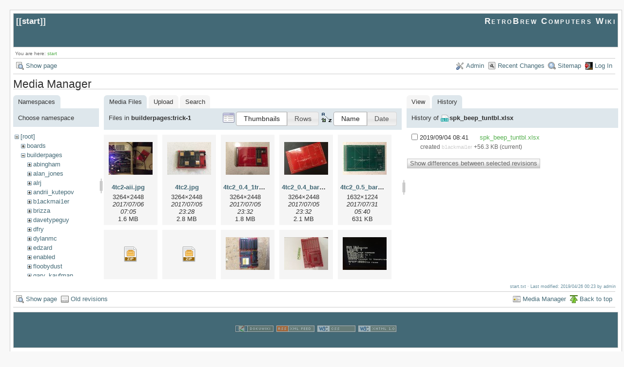

--- FILE ---
content_type: text/html; charset=utf-8
request_url: https://www.retrobrewcomputers.org/doku.php?id=start&ns=builderpages%3Atrick-1&tab_files=files&do=media&tab_details=history&image=spk_beep_tuntbl.xlsx
body_size: 6153
content:
<!DOCTYPE html>
<html lang="en" id="document" dir="ltr">
<head prefix="og: http://ogp.me/ns# article: http://ogp.me/ns/article# fb: http://ogp.me/ns/fb# place: http://ogp.me/ns/place# book: http://ogp.me/ns/book#">
  <meta charset="utf-8" />
  <meta name="viewport" content="width=device-width, initial-scale=1"/>
  <title>
    start    [RetroBrew Computers Wiki]
  </title>

  <meta name="generator" content="DokuWiki"/>
<meta name="robots" content="noindex,nofollow"/>
<link rel="search" type="application/opensearchdescription+xml" href="https://www.retrobrewcomputers.org/lib/exe/opensearch.php" title="RetroBrew Computers Wiki"/>
<link rel="start" href="https://www.retrobrewcomputers.org/"/>
<link rel="contents" href="https://www.retrobrewcomputers.org/doku.php?id=start&amp;do=index" title="Sitemap"/>
<link rel="manifest" href="https://www.retrobrewcomputers.org/lib/exe/manifest.php"/>
<link rel="alternate" type="application/rss+xml" title="Recent Changes" href="https://www.retrobrewcomputers.org/feed.php"/>
<link rel="alternate" type="application/rss+xml" title="Current namespace" href="https://www.retrobrewcomputers.org/feed.php?mode=list&amp;ns="/>
<link rel="alternate" type="text/html" title="Plain HTML" href="https://www.retrobrewcomputers.org/doku.php?do=export_xhtml&amp;id=start"/>
<link rel="alternate" type="text/plain" title="Wiki Markup" href="https://www.retrobrewcomputers.org/doku.php?do=export_raw&amp;id=start"/>
<link rel="stylesheet" href="https://www.retrobrewcomputers.org/lib/exe/css.php?t=arctic&amp;tseed=8128dd0a913d421cc00e564b709971f6"/>
<!--[if gte IE 9]><!-->
<script >/*<![CDATA[*/var NS='';var JSINFO = {"confirm_delete":"Are you sure you want to delete this page?","doku_base":"https:\/\/www.retrobrewcomputers.org\/","cg_rev":"","dw_version":51.3,"chrome_version":131,"hide_captcha_error":"none","ckg_dbl_click":"","ckg_canonical":1,"doku_url":"https:\/\/www.retrobrewcomputers.org\/","ckgEdPaste":"off","rel_links":0,"ckg_template":"arctic","htmlok":0,"isadmin":0,"isauth":0,"move_renameokay":false,"id":"start","namespace":"","ACT":"media","useHeadingNavigation":0,"useHeadingContent":0};
/*!]]>*/</script>
<script charset="utf-8" src="https://www.retrobrewcomputers.org/lib/exe/jquery.php?tseed=34a552433bc33cc9c3bc32527289a0b2"></script>
<script charset="utf-8" src="https://www.retrobrewcomputers.org/lib/exe/js.php?t=arctic&amp;tseed=8128dd0a913d421cc00e564b709971f6"></script>
<script type="text/javascript" charset="utf-8" src="https://www.retrobrewcomputers.org/lib/plugins/ckgedit/scripts/mediamgr.js" defer="defer"></script>
<!--<![endif]-->

    <script type="text/javascript">
    //<![CDATA[ 
    function LoadScript( url )
    {
     document.write( '<scr' + 'ipt type="text/javascript" src="' + url + '"><\/scr' + 'ipt>' ) ;        

    }
   function LoadScriptDefer( url )
    {
     document.write( '<scr' + 'ipt type="text/javascript" src="' + url + '" defer><\/scr' + 'ipt>' ) ;        

    }
//]]> 

 </script>
 
  <link rel="shortcut icon" href="https://www.retrobrewcomputers.org/lib/tpl/arctic/images/favicon.ico" />

  
</head>
<body>

<div id="skiplinks" class="skiplinks">
  <a href="#dokuwiki__content" class="skiplink">skip to content</a>
</div>

<div id="wrapper" class='media'>
  <div class="dokuwiki">

    
    <header class="stylehead">
      <div class="header">
        <div class="pagename">
          [[<a href="https://www.retrobrewcomputers.org/doku.php?id=start&amp;do=backlink" >start</a>]]
        </div>
        <div class="logo">
          <a href="https://www.retrobrewcomputers.org/doku.php?id=start"  id="dokuwiki__top" accesskey="h" title="[ALT+H]">RetroBrew Computers Wiki</a>        </div>
      </div>

            <div class="breadcrumbs">
        <span class="bchead">You are here: </span><span class="home"><bdi><a href="https://www.retrobrewcomputers.org/doku.php?id=start" class="wikilink1" title="start" data-wiki-id="start">start</a></bdi></span>      </div>
      
          </header>

                  <div class="bar" id="bar__top">
        <div class="bar-left">
          <a href="https://www.retrobrewcomputers.org/doku.php?id=start&amp;do="  class="action show" accesskey="v" rel="nofollow" title="Show page [V]">Show page</a>        </div>
        <div class="bar-right">
          <a href="https://www.retrobrewcomputers.org/doku.php?id=start&amp;do=admin"  class="action admin" rel="nofollow" title="Admin">Admin</a><a href="https://www.retrobrewcomputers.org/doku.php?id=start&amp;do=recent"  class="action recent" accesskey="r" rel="nofollow" title="Recent Changes [R]">Recent Changes</a><a href="https://www.retrobrewcomputers.org/doku.php?id=start&amp;do=index"  class="action index" accesskey="x" rel="nofollow" title="Sitemap [X]">Sitemap</a><a href="https://www.retrobrewcomputers.org/doku.php?id=start&amp;do=login&amp;sectok="  class="action login" rel="nofollow" title="Log In">Log In</a>        </div>
    </div>
        
    
    
    
              <main class="page" id="dokuwiki__content" tabindex="-1">
          <div id="mediamanager__page">
<h1>Media Manager</h1>
<div class="panel namespaces">
<h2>Namespaces</h2>
<div class="panelHeader">Choose namespace</div>
<div class="panelContent" id="media__tree">

<ul class="idx">
<li class="media level0 open"><img src="https://www.retrobrewcomputers.org/lib/images/minus.gif" alt="−" /><div class="li"><a href="https://www.retrobrewcomputers.org/doku.php?id=start&amp;ns=&amp;tab_files=files&amp;do=media&amp;tab_details=history&amp;image=spk_beep_tuntbl.xlsx" class="idx_dir">[root]</a></div>
<ul class="idx">
<li class="media level1 closed"><img src="https://www.retrobrewcomputers.org/lib/images/plus.gif" alt="+" /><div class="li"><a href="https://www.retrobrewcomputers.org/doku.php?id=start&amp;ns=boards&amp;tab_files=files&amp;do=media&amp;tab_details=history&amp;image=spk_beep_tuntbl.xlsx" class="idx_dir">boards</a></div></li>
<li class="media level1 open"><img src="https://www.retrobrewcomputers.org/lib/images/minus.gif" alt="−" /><div class="li"><a href="https://www.retrobrewcomputers.org/doku.php?id=start&amp;ns=builderpages&amp;tab_files=files&amp;do=media&amp;tab_details=history&amp;image=spk_beep_tuntbl.xlsx" class="idx_dir">builderpages</a></div>
<ul class="idx">
<li class="media level2 closed"><img src="https://www.retrobrewcomputers.org/lib/images/plus.gif" alt="+" /><div class="li"><a href="https://www.retrobrewcomputers.org/doku.php?id=start&amp;ns=builderpages%3Aabingham&amp;tab_files=files&amp;do=media&amp;tab_details=history&amp;image=spk_beep_tuntbl.xlsx" class="idx_dir">abingham</a></div></li>
<li class="media level2 closed"><img src="https://www.retrobrewcomputers.org/lib/images/plus.gif" alt="+" /><div class="li"><a href="https://www.retrobrewcomputers.org/doku.php?id=start&amp;ns=builderpages%3Aalan_jones&amp;tab_files=files&amp;do=media&amp;tab_details=history&amp;image=spk_beep_tuntbl.xlsx" class="idx_dir">alan_jones</a></div></li>
<li class="media level2 closed"><img src="https://www.retrobrewcomputers.org/lib/images/plus.gif" alt="+" /><div class="li"><a href="https://www.retrobrewcomputers.org/doku.php?id=start&amp;ns=builderpages%3Aalrj&amp;tab_files=files&amp;do=media&amp;tab_details=history&amp;image=spk_beep_tuntbl.xlsx" class="idx_dir">alrj</a></div></li>
<li class="media level2 closed"><img src="https://www.retrobrewcomputers.org/lib/images/plus.gif" alt="+" /><div class="li"><a href="https://www.retrobrewcomputers.org/doku.php?id=start&amp;ns=builderpages%3Aandrii_kutepov&amp;tab_files=files&amp;do=media&amp;tab_details=history&amp;image=spk_beep_tuntbl.xlsx" class="idx_dir">andrii_kutepov</a></div></li>
<li class="media level2 closed"><img src="https://www.retrobrewcomputers.org/lib/images/plus.gif" alt="+" /><div class="li"><a href="https://www.retrobrewcomputers.org/doku.php?id=start&amp;ns=builderpages%3Ab1ackmai1er&amp;tab_files=files&amp;do=media&amp;tab_details=history&amp;image=spk_beep_tuntbl.xlsx" class="idx_dir">b1ackmai1er</a></div></li>
<li class="media level2 closed"><img src="https://www.retrobrewcomputers.org/lib/images/plus.gif" alt="+" /><div class="li"><a href="https://www.retrobrewcomputers.org/doku.php?id=start&amp;ns=builderpages%3Abrizza&amp;tab_files=files&amp;do=media&amp;tab_details=history&amp;image=spk_beep_tuntbl.xlsx" class="idx_dir">brizza</a></div></li>
<li class="media level2 closed"><img src="https://www.retrobrewcomputers.org/lib/images/plus.gif" alt="+" /><div class="li"><a href="https://www.retrobrewcomputers.org/doku.php?id=start&amp;ns=builderpages%3Adavetypeguy&amp;tab_files=files&amp;do=media&amp;tab_details=history&amp;image=spk_beep_tuntbl.xlsx" class="idx_dir">davetypeguy</a></div></li>
<li class="media level2 closed"><img src="https://www.retrobrewcomputers.org/lib/images/plus.gif" alt="+" /><div class="li"><a href="https://www.retrobrewcomputers.org/doku.php?id=start&amp;ns=builderpages%3Adfry&amp;tab_files=files&amp;do=media&amp;tab_details=history&amp;image=spk_beep_tuntbl.xlsx" class="idx_dir">dfry</a></div></li>
<li class="media level2 closed"><img src="https://www.retrobrewcomputers.org/lib/images/plus.gif" alt="+" /><div class="li"><a href="https://www.retrobrewcomputers.org/doku.php?id=start&amp;ns=builderpages%3Adylanmc&amp;tab_files=files&amp;do=media&amp;tab_details=history&amp;image=spk_beep_tuntbl.xlsx" class="idx_dir">dylanmc</a></div></li>
<li class="media level2 closed"><img src="https://www.retrobrewcomputers.org/lib/images/plus.gif" alt="+" /><div class="li"><a href="https://www.retrobrewcomputers.org/doku.php?id=start&amp;ns=builderpages%3Aedzard&amp;tab_files=files&amp;do=media&amp;tab_details=history&amp;image=spk_beep_tuntbl.xlsx" class="idx_dir">edzard</a></div></li>
<li class="media level2 closed"><img src="https://www.retrobrewcomputers.org/lib/images/plus.gif" alt="+" /><div class="li"><a href="https://www.retrobrewcomputers.org/doku.php?id=start&amp;ns=builderpages%3Aenabled&amp;tab_files=files&amp;do=media&amp;tab_details=history&amp;image=spk_beep_tuntbl.xlsx" class="idx_dir">enabled</a></div></li>
<li class="media level2 closed"><img src="https://www.retrobrewcomputers.org/lib/images/plus.gif" alt="+" /><div class="li"><a href="https://www.retrobrewcomputers.org/doku.php?id=start&amp;ns=builderpages%3Afloobydust&amp;tab_files=files&amp;do=media&amp;tab_details=history&amp;image=spk_beep_tuntbl.xlsx" class="idx_dir">floobydust</a></div></li>
<li class="media level2 closed"><img src="https://www.retrobrewcomputers.org/lib/images/plus.gif" alt="+" /><div class="li"><a href="https://www.retrobrewcomputers.org/doku.php?id=start&amp;ns=builderpages%3Agary_kaufman&amp;tab_files=files&amp;do=media&amp;tab_details=history&amp;image=spk_beep_tuntbl.xlsx" class="idx_dir">gary_kaufman</a></div></li>
<li class="media level2 closed"><img src="https://www.retrobrewcomputers.org/lib/images/plus.gif" alt="+" /><div class="li"><a href="https://www.retrobrewcomputers.org/doku.php?id=start&amp;ns=builderpages%3Aherman_carlson&amp;tab_files=files&amp;do=media&amp;tab_details=history&amp;image=spk_beep_tuntbl.xlsx" class="idx_dir">herman_carlson</a></div></li>
<li class="media level2 closed"><img src="https://www.retrobrewcomputers.org/lib/images/plus.gif" alt="+" /><div class="li"><a href="https://www.retrobrewcomputers.org/doku.php?id=start&amp;ns=builderpages%3Ajonas_edin&amp;tab_files=files&amp;do=media&amp;tab_details=history&amp;image=spk_beep_tuntbl.xlsx" class="idx_dir">jonas_edin</a></div></li>
<li class="media level2 closed"><img src="https://www.retrobrewcomputers.org/lib/images/plus.gif" alt="+" /><div class="li"><a href="https://www.retrobrewcomputers.org/doku.php?id=start&amp;ns=builderpages%3Ajonb&amp;tab_files=files&amp;do=media&amp;tab_details=history&amp;image=spk_beep_tuntbl.xlsx" class="idx_dir">jonb</a></div></li>
<li class="media level2 closed"><img src="https://www.retrobrewcomputers.org/lib/images/plus.gif" alt="+" /><div class="li"><a href="https://www.retrobrewcomputers.org/doku.php?id=start&amp;ns=builderpages%3Ajvm&amp;tab_files=files&amp;do=media&amp;tab_details=history&amp;image=spk_beep_tuntbl.xlsx" class="idx_dir">jvm</a></div></li>
<li class="media level2 closed"><img src="https://www.retrobrewcomputers.org/lib/images/plus.gif" alt="+" /><div class="li"><a href="https://www.retrobrewcomputers.org/doku.php?id=start&amp;ns=builderpages%3Akamprath&amp;tab_files=files&amp;do=media&amp;tab_details=history&amp;image=spk_beep_tuntbl.xlsx" class="idx_dir">kamprath</a></div></li>
<li class="media level2 closed"><img src="https://www.retrobrewcomputers.org/lib/images/plus.gif" alt="+" /><div class="li"><a href="https://www.retrobrewcomputers.org/doku.php?id=start&amp;ns=builderpages%3Alynchaj&amp;tab_files=files&amp;do=media&amp;tab_details=history&amp;image=spk_beep_tuntbl.xlsx" class="idx_dir">lynchaj</a></div></li>
<li class="media level2 closed"><img src="https://www.retrobrewcomputers.org/lib/images/plus.gif" alt="+" /><div class="li"><a href="https://www.retrobrewcomputers.org/doku.php?id=start&amp;ns=builderpages%3Amastmees&amp;tab_files=files&amp;do=media&amp;tab_details=history&amp;image=spk_beep_tuntbl.xlsx" class="idx_dir">mastmees</a></div></li>
<li class="media level2 closed"><img src="https://www.retrobrewcomputers.org/lib/images/plus.gif" alt="+" /><div class="li"><a href="https://www.retrobrewcomputers.org/doku.php?id=start&amp;ns=builderpages%3Amikemac&amp;tab_files=files&amp;do=media&amp;tab_details=history&amp;image=spk_beep_tuntbl.xlsx" class="idx_dir">mikemac</a></div></li>
<li class="media level2 closed"><img src="https://www.retrobrewcomputers.org/lib/images/plus.gif" alt="+" /><div class="li"><a href="https://www.retrobrewcomputers.org/doku.php?id=start&amp;ns=builderpages%3Amnarigon&amp;tab_files=files&amp;do=media&amp;tab_details=history&amp;image=spk_beep_tuntbl.xlsx" class="idx_dir">mnarigon</a></div></li>
<li class="media level2 closed"><img src="https://www.retrobrewcomputers.org/lib/images/plus.gif" alt="+" /><div class="li"><a href="https://www.retrobrewcomputers.org/doku.php?id=start&amp;ns=builderpages%3Amuellerk&amp;tab_files=files&amp;do=media&amp;tab_details=history&amp;image=spk_beep_tuntbl.xlsx" class="idx_dir">muellerk</a></div></li>
<li class="media level2 closed"><img src="https://www.retrobrewcomputers.org/lib/images/plus.gif" alt="+" /><div class="li"><a href="https://www.retrobrewcomputers.org/doku.php?id=start&amp;ns=builderpages%3Aphillip_m_gallo&amp;tab_files=files&amp;do=media&amp;tab_details=history&amp;image=spk_beep_tuntbl.xlsx" class="idx_dir">phillip_m_gallo</a></div></li>
<li class="media level2 closed"><img src="https://www.retrobrewcomputers.org/lib/images/plus.gif" alt="+" /><div class="li"><a href="https://www.retrobrewcomputers.org/doku.php?id=start&amp;ns=builderpages%3Aplasmo&amp;tab_files=files&amp;do=media&amp;tab_details=history&amp;image=spk_beep_tuntbl.xlsx" class="idx_dir">plasmo</a></div></li>
<li class="media level2 closed"><img src="https://www.retrobrewcomputers.org/lib/images/plus.gif" alt="+" /><div class="li"><a href="https://www.retrobrewcomputers.org/doku.php?id=start&amp;ns=builderpages%3Apositron&amp;tab_files=files&amp;do=media&amp;tab_details=history&amp;image=spk_beep_tuntbl.xlsx" class="idx_dir">positron</a></div></li>
<li class="media level2 closed"><img src="https://www.retrobrewcomputers.org/lib/images/plus.gif" alt="+" /><div class="li"><a href="https://www.retrobrewcomputers.org/doku.php?id=start&amp;ns=builderpages%3Arhkoolstar&amp;tab_files=files&amp;do=media&amp;tab_details=history&amp;image=spk_beep_tuntbl.xlsx" class="idx_dir">rhkoolstar</a></div></li>
<li class="media level2 closed"><img src="https://www.retrobrewcomputers.org/lib/images/plus.gif" alt="+" /><div class="li"><a href="https://www.retrobrewcomputers.org/doku.php?id=start&amp;ns=builderpages%3Arobg&amp;tab_files=files&amp;do=media&amp;tab_details=history&amp;image=spk_beep_tuntbl.xlsx" class="idx_dir">robg</a></div></li>
<li class="media level2 closed"><img src="https://www.retrobrewcomputers.org/lib/images/plus.gif" alt="+" /><div class="li"><a href="https://www.retrobrewcomputers.org/doku.php?id=start&amp;ns=builderpages%3Arvumbaca&amp;tab_files=files&amp;do=media&amp;tab_details=history&amp;image=spk_beep_tuntbl.xlsx" class="idx_dir">rvumbaca</a></div></li>
<li class="media level2 closed"><img src="https://www.retrobrewcomputers.org/lib/images/plus.gif" alt="+" /><div class="li"><a href="https://www.retrobrewcomputers.org/doku.php?id=start&amp;ns=builderpages%3Asimmo&amp;tab_files=files&amp;do=media&amp;tab_details=history&amp;image=spk_beep_tuntbl.xlsx" class="idx_dir">simmo</a></div></li>
<li class="media level2 closed"><img src="https://www.retrobrewcomputers.org/lib/images/plus.gif" alt="+" /><div class="li"><a href="https://www.retrobrewcomputers.org/doku.php?id=start&amp;ns=builderpages%3Aspeed3ple&amp;tab_files=files&amp;do=media&amp;tab_details=history&amp;image=spk_beep_tuntbl.xlsx" class="idx_dir">speed3ple</a></div></li>
<li class="media level2 closed"><img src="https://www.retrobrewcomputers.org/lib/images/plus.gif" alt="+" /><div class="li"><a href="https://www.retrobrewcomputers.org/doku.php?id=start&amp;ns=builderpages%3Atastypies&amp;tab_files=files&amp;do=media&amp;tab_details=history&amp;image=spk_beep_tuntbl.xlsx" class="idx_dir">tastypies</a></div></li>
<li class="media level2 closed"><img src="https://www.retrobrewcomputers.org/lib/images/plus.gif" alt="+" /><div class="li"><a href="https://www.retrobrewcomputers.org/doku.php?id=start&amp;ns=builderpages%3Atobster&amp;tab_files=files&amp;do=media&amp;tab_details=history&amp;image=spk_beep_tuntbl.xlsx" class="idx_dir">tobster</a></div></li>
<li class="media level2 open"><img src="https://www.retrobrewcomputers.org/lib/images/minus.gif" alt="−" /><div class="li"><a href="https://www.retrobrewcomputers.org/doku.php?id=start&amp;ns=builderpages%3Atrick-1&amp;tab_files=files&amp;do=media&amp;tab_details=history&amp;image=spk_beep_tuntbl.xlsx" class="idx_dir">trick-1</a></div>
<ul class="idx">
<li class="media level3 closed"><img src="https://www.retrobrewcomputers.org/lib/images/plus.gif" alt="+" /><div class="li"><a href="https://www.retrobrewcomputers.org/doku.php?id=start&amp;ns=builderpages%3Atrick-1%3Atrick-1&amp;tab_files=files&amp;do=media&amp;tab_details=history&amp;image=spk_beep_tuntbl.xlsx" class="idx_dir">trick-1</a></div></li>
</ul>
</li>
<li class="media level2 closed"><img src="https://www.retrobrewcomputers.org/lib/images/plus.gif" alt="+" /><div class="li"><a href="https://www.retrobrewcomputers.org/doku.php?id=start&amp;ns=builderpages%3Aw0tbd&amp;tab_files=files&amp;do=media&amp;tab_details=history&amp;image=spk_beep_tuntbl.xlsx" class="idx_dir">w0tbd</a></div></li>
<li class="media level2 closed"><img src="https://www.retrobrewcomputers.org/lib/images/plus.gif" alt="+" /><div class="li"><a href="https://www.retrobrewcomputers.org/doku.php?id=start&amp;ns=builderpages%3Ayoda&amp;tab_files=files&amp;do=media&amp;tab_details=history&amp;image=spk_beep_tuntbl.xlsx" class="idx_dir">yoda</a></div></li>
</ul>
</li>
<li class="media level1 closed"><img src="https://www.retrobrewcomputers.org/lib/images/plus.gif" alt="+" /><div class="li"><a href="https://www.retrobrewcomputers.org/doku.php?id=start&amp;ns=dev&amp;tab_files=files&amp;do=media&amp;tab_details=history&amp;image=spk_beep_tuntbl.xlsx" class="idx_dir">dev</a></div></li>
<li class="media level1 closed"><img src="https://www.retrobrewcomputers.org/lib/images/plus.gif" alt="+" /><div class="li"><a href="https://www.retrobrewcomputers.org/doku.php?id=start&amp;ns=internal_link&amp;tab_files=files&amp;do=media&amp;tab_details=history&amp;image=spk_beep_tuntbl.xlsx" class="idx_dir">internal_link</a></div></li>
<li class="media level1 closed"><img src="https://www.retrobrewcomputers.org/lib/images/plus.gif" alt="+" /><div class="li"><a href="https://www.retrobrewcomputers.org/doku.php?id=start&amp;ns=playground&amp;tab_files=files&amp;do=media&amp;tab_details=history&amp;image=spk_beep_tuntbl.xlsx" class="idx_dir">playground</a></div></li>
<li class="media level1 closed"><img src="https://www.retrobrewcomputers.org/lib/images/plus.gif" alt="+" /><div class="li"><a href="https://www.retrobrewcomputers.org/doku.php?id=start&amp;ns=software&amp;tab_files=files&amp;do=media&amp;tab_details=history&amp;image=spk_beep_tuntbl.xlsx" class="idx_dir">software</a></div></li>
<li class="media level1 closed"><img src="https://www.retrobrewcomputers.org/lib/images/plus.gif" alt="+" /><div class="li"><a href="https://www.retrobrewcomputers.org/doku.php?id=start&amp;ns=start&amp;tab_files=files&amp;do=media&amp;tab_details=history&amp;image=spk_beep_tuntbl.xlsx" class="idx_dir">start</a></div></li>
<li class="media level1 closed"><img src="https://www.retrobrewcomputers.org/lib/images/plus.gif" alt="+" /><div class="li"><a href="https://www.retrobrewcomputers.org/doku.php?id=start&amp;ns=wiki&amp;tab_files=files&amp;do=media&amp;tab_details=history&amp;image=spk_beep_tuntbl.xlsx" class="idx_dir">wiki</a></div></li>
</ul></li>
</ul>
</div>
</div>
<div class="panel filelist">
<h2 class="a11y">Media Files</h2>
<ul class="tabs">
<li><strong>Media Files</strong></li>
<li><a href="https://www.retrobrewcomputers.org/doku.php?id=start&amp;tab_files=upload&amp;do=media&amp;tab_details=history&amp;image=spk_beep_tuntbl.xlsx&amp;ns=builderpages%3Atrick-1">Upload</a></li>
<li><a href="https://www.retrobrewcomputers.org/doku.php?id=start&amp;tab_files=search&amp;do=media&amp;tab_details=history&amp;image=spk_beep_tuntbl.xlsx&amp;ns=builderpages%3Atrick-1">Search</a></li>
</ul>
<div class="panelHeader">
<h3>Files in <strong>builderpages:trick-1</strong></h3>
<form class="options" method="get" action="https://www.retrobrewcomputers.org/doku.php?id=start" accept-charset="utf-8"><div class="no">
<input type="hidden" name="do" value="media" /><input type="hidden" name="tab_files" value="files" /><input type="hidden" name="tab_details" value="history" /><input type="hidden" name="image" value="spk_beep_tuntbl.xlsx" /><input type="hidden" name="ns" value="builderpages:trick-1" /><ul>
<li class="listType"><label class="thumbs" for="listType__thumbs"><input type="radio" id="listType__thumbs" name="list_dwmedia" value="thumbs" checked="checked" /> <span>Thumbnails</span></label>
<label class="rows" for="listType__rows"><input type="radio" id="listType__rows" name="list_dwmedia" value="rows" /> <span>Rows</span></label>
</li>
<li class="sortBy"><label class="name" for="sortBy__name"><input type="radio" id="sortBy__name" name="sort_dwmedia" value="name" checked="checked" /> <span>Name</span></label>
<label class="date" for="sortBy__date"><input type="radio" id="sortBy__date" name="sort_dwmedia" value="date" /> <span>Date</span></label>
</li>
<li><button type="submit">Apply</button>
</li>
</ul>
</div></form>
</div>
<div class="panelContent">
<ul class="thumbs"><li><dl title="builderpages:trick-1:4tc2-aii.jpg">
<dt><a id="l_:builderpages:trick-1:4tc2-aii.jpg" class="image thumb" href="https://www.retrobrewcomputers.org/doku.php?id=start&amp;image=builderpages%3Atrick-1%3A4tc2-aii.jpg&amp;ns=builderpages%3Atrick-1&amp;tab_details=view&amp;do=media&amp;tab_files=files"><img src="https://www.retrobrewcomputers.org/lib/exe/fetch.php?w=90&amp;h=67&amp;t=1499339139&amp;tok=9a7202&amp;media=builderpages:trick-1:4tc2-aii.jpg" alt="builderpages:trick-1:4tc2-aii.jpg" /></a></dt>
<dd class="name"><a href="https://www.retrobrewcomputers.org/doku.php?id=start&amp;image=builderpages%3Atrick-1%3A4tc2-aii.jpg&amp;ns=builderpages%3Atrick-1&amp;tab_details=view&amp;do=media&amp;tab_files=files" id="h_:builderpages:trick-1:4tc2-aii.jpg">4tc2-aii.jpg</a></dd>
<dd class="size">3264&#215;2448</dd>
<dd class="date">2017/07/06 07:05</dd>
<dd class="filesize">1.6 MB</dd>
</dl></li>
<li><dl title="builderpages:trick-1:4tc2.jpg">
<dt><a id="l_:builderpages:trick-1:4tc2.jpg" class="image thumb" href="https://www.retrobrewcomputers.org/doku.php?id=start&amp;image=builderpages%3Atrick-1%3A4tc2.jpg&amp;ns=builderpages%3Atrick-1&amp;tab_details=view&amp;do=media&amp;tab_files=files"><img src="https://www.retrobrewcomputers.org/lib/exe/fetch.php?w=90&amp;h=67&amp;t=1499311708&amp;tok=9f0bab&amp;media=builderpages:trick-1:4tc2.jpg" alt="builderpages:trick-1:4tc2.jpg" /></a></dt>
<dd class="name"><a href="https://www.retrobrewcomputers.org/doku.php?id=start&amp;image=builderpages%3Atrick-1%3A4tc2.jpg&amp;ns=builderpages%3Atrick-1&amp;tab_details=view&amp;do=media&amp;tab_files=files" id="h_:builderpages:trick-1:4tc2.jpg">4tc2.jpg</a></dd>
<dd class="size">3264&#215;2448</dd>
<dd class="date">2017/07/05 23:28</dd>
<dd class="filesize">2.8 MB</dd>
</dl></li>
<li><dl title="builderpages:trick-1:4tc2_0.4_1tram.jpg">
<dt><a id="l_:builderpages:trick-1:4tc2_0.4_1tram.jpg" class="image thumb" href="https://www.retrobrewcomputers.org/doku.php?id=start&amp;image=builderpages%3Atrick-1%3A4tc2_0.4_1tram.jpg&amp;ns=builderpages%3Atrick-1&amp;tab_details=view&amp;do=media&amp;tab_files=files"><img src="https://www.retrobrewcomputers.org/lib/exe/fetch.php?w=90&amp;h=67&amp;t=1499311975&amp;tok=2f86cf&amp;media=builderpages:trick-1:4tc2_0.4_1tram.jpg" alt="builderpages:trick-1:4tc2_0.4_1tram.jpg" /></a></dt>
<dd class="name"><a href="https://www.retrobrewcomputers.org/doku.php?id=start&amp;image=builderpages%3Atrick-1%3A4tc2_0.4_1tram.jpg&amp;ns=builderpages%3Atrick-1&amp;tab_details=view&amp;do=media&amp;tab_files=files" id="h_:builderpages:trick-1:4tc2_0.4_1tram.jpg">4tc2_0.4_1tram.jpg</a></dd>
<dd class="size">3264&#215;2448</dd>
<dd class="date">2017/07/05 23:32</dd>
<dd class="filesize">1.8 MB</dd>
</dl></li>
<li><dl title="builderpages:trick-1:4tc2_0.4_bare.jpg">
<dt><a id="l_:builderpages:trick-1:4tc2_0.4_bare.jpg" class="image thumb" href="https://www.retrobrewcomputers.org/doku.php?id=start&amp;image=builderpages%3Atrick-1%3A4tc2_0.4_bare.jpg&amp;ns=builderpages%3Atrick-1&amp;tab_details=view&amp;do=media&amp;tab_files=files"><img src="https://www.retrobrewcomputers.org/lib/exe/fetch.php?w=90&amp;h=67&amp;t=1499311976&amp;tok=72ac7f&amp;media=builderpages:trick-1:4tc2_0.4_bare.jpg" alt="builderpages:trick-1:4tc2_0.4_bare.jpg" /></a></dt>
<dd class="name"><a href="https://www.retrobrewcomputers.org/doku.php?id=start&amp;image=builderpages%3Atrick-1%3A4tc2_0.4_bare.jpg&amp;ns=builderpages%3Atrick-1&amp;tab_details=view&amp;do=media&amp;tab_files=files" id="h_:builderpages:trick-1:4tc2_0.4_bare.jpg">4tc2_0.4_bare.jpg</a></dd>
<dd class="size">3264&#215;2448</dd>
<dd class="date">2017/07/05 23:32</dd>
<dd class="filesize">2.1 MB</dd>
</dl></li>
<li><dl title="builderpages:trick-1:4tc2_0.5_bare.jpg">
<dt><a id="l_:builderpages:trick-1:4tc2_0.5_bare.jpg" class="image thumb" href="https://www.retrobrewcomputers.org/doku.php?id=start&amp;image=builderpages%3Atrick-1%3A4tc2_0.5_bare.jpg&amp;ns=builderpages%3Atrick-1&amp;tab_details=view&amp;do=media&amp;tab_files=files"><img src="https://www.retrobrewcomputers.org/lib/exe/fetch.php?w=90&amp;h=67&amp;t=1501494056&amp;tok=1f72d0&amp;media=builderpages:trick-1:4tc2_0.5_bare.jpg" alt="builderpages:trick-1:4tc2_0.5_bare.jpg" /></a></dt>
<dd class="name"><a href="https://www.retrobrewcomputers.org/doku.php?id=start&amp;image=builderpages%3Atrick-1%3A4tc2_0.5_bare.jpg&amp;ns=builderpages%3Atrick-1&amp;tab_details=view&amp;do=media&amp;tab_files=files" id="h_:builderpages:trick-1:4tc2_0.5_bare.jpg">4tc2_0.5_bare.jpg</a></dd>
<dd class="size">1632&#215;1224</dd>
<dd class="date">2017/07/31 05:40</dd>
<dd class="filesize">631 KB</dd>
</dl></li>
<li><dl title="builderpages:trick-1:4tc2v0.4.zip">
<dt><a id="d_:builderpages:trick-1:4tc2v0.4.zip" class="image" title="builderpages:trick-1:4tc2v0.4.zip" href="https://www.retrobrewcomputers.org/doku.php?id=start&amp;image=builderpages%3Atrick-1%3A4tc2v0.4.zip&amp;ns=builderpages%3Atrick-1&amp;tab_details=view&amp;do=media&amp;tab_files=files"><img src="https://www.retrobrewcomputers.org/lib/images/fileicons/32x32/zip.png" alt="builderpages:trick-1:4tc2v0.4.zip" class="icon" /></a></dt>
<dd class="name"><a href="https://www.retrobrewcomputers.org/doku.php?id=start&amp;image=builderpages%3Atrick-1%3A4tc2v0.4.zip&amp;ns=builderpages%3Atrick-1&amp;tab_details=view&amp;do=media&amp;tab_files=files" id="h_:builderpages:trick-1:4tc2v0.4.zip">4tc2v0.4.zip</a></dd>
<dd class="size">&#160;</dd>
<dd class="date">2017/07/06 06:56</dd>
<dd class="filesize">502.2 KB</dd>
</dl></li>
<li><dl title="builderpages:trick-1:4tc2v0.5.zip">
<dt><a id="d_:builderpages:trick-1:4tc2v0.5.zip" class="image" title="builderpages:trick-1:4tc2v0.5.zip" href="https://www.retrobrewcomputers.org/doku.php?id=start&amp;image=builderpages%3Atrick-1%3A4tc2v0.5.zip&amp;ns=builderpages%3Atrick-1&amp;tab_details=view&amp;do=media&amp;tab_files=files"><img src="https://www.retrobrewcomputers.org/lib/images/fileicons/32x32/zip.png" alt="builderpages:trick-1:4tc2v0.5.zip" class="icon" /></a></dt>
<dd class="name"><a href="https://www.retrobrewcomputers.org/doku.php?id=start&amp;image=builderpages%3Atrick-1%3A4tc2v0.5.zip&amp;ns=builderpages%3Atrick-1&amp;tab_details=view&amp;do=media&amp;tab_files=files" id="h_:builderpages:trick-1:4tc2v0.5.zip">4tc2v0.5.zip</a></dd>
<dd class="size">&#160;</dd>
<dd class="date">2017/07/06 06:52</dd>
<dd class="filesize">566.8 KB</dd>
</dl></li>
<li><dl title="builderpages:trick-1:46cdaebc-ac06-4ca0-a965-9398bb8a97c8.jpeg">
<dt><a id="l_:builderpages:trick-1:46cdaebc-ac06-4ca0-a965-9398bb8a97c8.jpeg" class="image thumb" href="https://www.retrobrewcomputers.org/doku.php?id=start&amp;image=builderpages%3Atrick-1%3A46cdaebc-ac06-4ca0-a965-9398bb8a97c8.jpeg&amp;ns=builderpages%3Atrick-1&amp;tab_details=view&amp;do=media&amp;tab_files=files"><img src="https://www.retrobrewcomputers.org/lib/exe/fetch.php?w=90&amp;h=67&amp;t=1573864340&amp;tok=f7463e&amp;media=builderpages:trick-1:46cdaebc-ac06-4ca0-a965-9398bb8a97c8.jpeg" alt="builderpages:trick-1:46cdaebc-ac06-4ca0-a965-9398bb8a97c8.jpeg" /></a></dt>
<dd class="name"><a href="https://www.retrobrewcomputers.org/doku.php?id=start&amp;image=builderpages%3Atrick-1%3A46cdaebc-ac06-4ca0-a965-9398bb8a97c8.jpeg&amp;ns=builderpages%3Atrick-1&amp;tab_details=view&amp;do=media&amp;tab_files=files" id="h_:builderpages:trick-1:46cdaebc-ac06-4ca0-a965-9398bb8a97c8.jpeg">46cdaebc-ac06-4ca0-a965-9398bb8a97c8.jpeg</a></dd>
<dd class="size">3264&#215;2448</dd>
<dd class="date">2019/11/15 19:32</dd>
<dd class="filesize">2.3 MB</dd>
</dl></li>
<li><dl title="builderpages:trick-1:70679b55-c1b1-4c7d-a7fb-5260d763d170.jpeg">
<dt><a id="l_:builderpages:trick-1:70679b55-c1b1-4c7d-a7fb-5260d763d170.jpeg" class="image thumb" href="https://www.retrobrewcomputers.org/doku.php?id=start&amp;image=builderpages%3Atrick-1%3A70679b55-c1b1-4c7d-a7fb-5260d763d170.jpeg&amp;ns=builderpages%3Atrick-1&amp;tab_details=view&amp;do=media&amp;tab_files=files"><img src="https://www.retrobrewcomputers.org/lib/exe/fetch.php?w=90&amp;h=67&amp;t=1573864335&amp;tok=2213a3&amp;media=builderpages:trick-1:70679b55-c1b1-4c7d-a7fb-5260d763d170.jpeg" alt="builderpages:trick-1:70679b55-c1b1-4c7d-a7fb-5260d763d170.jpeg" /></a></dt>
<dd class="name"><a href="https://www.retrobrewcomputers.org/doku.php?id=start&amp;image=builderpages%3Atrick-1%3A70679b55-c1b1-4c7d-a7fb-5260d763d170.jpeg&amp;ns=builderpages%3Atrick-1&amp;tab_details=view&amp;do=media&amp;tab_files=files" id="h_:builderpages:trick-1:70679b55-c1b1-4c7d-a7fb-5260d763d170.jpeg">70679b55-c1b1-4c7d-a7fb-5260d763d170.jpeg</a></dd>
<dd class="size">3264&#215;2448</dd>
<dd class="date">2019/11/15 19:32</dd>
<dd class="filesize">1.4 MB</dd>
</dl></li>
<li><dl title="builderpages:trick-1:atc2-alive.jpg">
<dt><a id="l_:builderpages:trick-1:atc2-alive.jpg" class="image thumb" href="https://www.retrobrewcomputers.org/doku.php?id=start&amp;image=builderpages%3Atrick-1%3Aatc2-alive.jpg&amp;ns=builderpages%3Atrick-1&amp;tab_details=view&amp;do=media&amp;tab_files=files"><img src="https://www.retrobrewcomputers.org/lib/exe/fetch.php?w=90&amp;h=67&amp;t=1499339135&amp;tok=72c846&amp;media=builderpages:trick-1:atc2-alive.jpg" alt="builderpages:trick-1:atc2-alive.jpg" /></a></dt>
<dd class="name"><a href="https://www.retrobrewcomputers.org/doku.php?id=start&amp;image=builderpages%3Atrick-1%3Aatc2-alive.jpg&amp;ns=builderpages%3Atrick-1&amp;tab_details=view&amp;do=media&amp;tab_files=files" id="h_:builderpages:trick-1:atc2-alive.jpg">atc2-alive.jpg</a></dd>
<dd class="size">3264&#215;2448</dd>
<dd class="date">2017/07/06 07:05</dd>
<dd class="filesize">1.2 MB</dd>
</dl></li>
<li><dl title="builderpages:trick-1:backplane.jpg">
<dt><a id="l_:builderpages:trick-1:backplane.jpg" class="image thumb" href="https://www.retrobrewcomputers.org/doku.php?id=start&amp;image=builderpages%3Atrick-1%3Abackplane.jpg&amp;ns=builderpages%3Atrick-1&amp;tab_details=view&amp;do=media&amp;tab_files=files"><img src="https://www.retrobrewcomputers.org/lib/exe/fetch.php?w=90&amp;h=67&amp;t=1499339139&amp;tok=1c4502&amp;media=builderpages:trick-1:backplane.jpg" alt="builderpages:trick-1:backplane.jpg" /></a></dt>
<dd class="name"><a href="https://www.retrobrewcomputers.org/doku.php?id=start&amp;image=builderpages%3Atrick-1%3Abackplane.jpg&amp;ns=builderpages%3Atrick-1&amp;tab_details=view&amp;do=media&amp;tab_files=files" id="h_:builderpages:trick-1:backplane.jpg">backplane.jpg</a></dd>
<dd class="size">3264&#215;2448</dd>
<dd class="date">2017/07/06 07:05</dd>
<dd class="filesize">1.5 MB</dd>
</dl></li>
<li><dl title="builderpages:trick-1:busmon.jpg">
<dt><a id="l_:builderpages:trick-1:busmon.jpg" class="image thumb" href="https://www.retrobrewcomputers.org/doku.php?id=start&amp;image=builderpages%3Atrick-1%3Abusmon.jpg&amp;ns=builderpages%3Atrick-1&amp;tab_details=view&amp;do=media&amp;tab_files=files"><img src="https://www.retrobrewcomputers.org/lib/exe/fetch.php?w=90&amp;h=67&amp;t=1499339205&amp;tok=909fe7&amp;media=builderpages:trick-1:busmon.jpg" alt="builderpages:trick-1:busmon.jpg" /></a></dt>
<dd class="name"><a href="https://www.retrobrewcomputers.org/doku.php?id=start&amp;image=builderpages%3Atrick-1%3Abusmon.jpg&amp;ns=builderpages%3Atrick-1&amp;tab_details=view&amp;do=media&amp;tab_files=files" id="h_:builderpages:trick-1:busmon.jpg">busmon.jpg</a></dd>
<dd class="size">3264&#215;2448</dd>
<dd class="date">2017/07/06 07:06</dd>
<dd class="filesize">2 MB</dd>
</dl></li>
<li><dl title="builderpages:trick-1:cvdu.jpg">
<dt><a id="l_:builderpages:trick-1:cvdu.jpg" class="image thumb" href="https://www.retrobrewcomputers.org/doku.php?id=start&amp;image=builderpages%3Atrick-1%3Acvdu.jpg&amp;ns=builderpages%3Atrick-1&amp;tab_details=view&amp;do=media&amp;tab_files=files"><img src="https://www.retrobrewcomputers.org/lib/exe/fetch.php?w=90&amp;h=67&amp;t=1499339205&amp;tok=d80947&amp;media=builderpages:trick-1:cvdu.jpg" alt="builderpages:trick-1:cvdu.jpg" /></a></dt>
<dd class="name"><a href="https://www.retrobrewcomputers.org/doku.php?id=start&amp;image=builderpages%3Atrick-1%3Acvdu.jpg&amp;ns=builderpages%3Atrick-1&amp;tab_details=view&amp;do=media&amp;tab_files=files" id="h_:builderpages:trick-1:cvdu.jpg">cvdu.jpg</a></dd>
<dd class="size">3264&#215;2448</dd>
<dd class="date">2017/07/06 07:06</dd>
<dd class="filesize">2.2 MB</dd>
</dl></li>
<li><dl title="builderpages:trick-1:diskio.jpg">
<dt><a id="l_:builderpages:trick-1:diskio.jpg" class="image thumb" href="https://www.retrobrewcomputers.org/doku.php?id=start&amp;image=builderpages%3Atrick-1%3Adiskio.jpg&amp;ns=builderpages%3Atrick-1&amp;tab_details=view&amp;do=media&amp;tab_files=files"><img src="https://www.retrobrewcomputers.org/lib/exe/fetch.php?w=90&amp;h=67&amp;t=1499339151&amp;tok=b49bbf&amp;media=builderpages:trick-1:diskio.jpg" alt="builderpages:trick-1:diskio.jpg" /></a></dt>
<dd class="name"><a href="https://www.retrobrewcomputers.org/doku.php?id=start&amp;image=builderpages%3Atrick-1%3Adiskio.jpg&amp;ns=builderpages%3Atrick-1&amp;tab_details=view&amp;do=media&amp;tab_files=files" id="h_:builderpages:trick-1:diskio.jpg">diskio.jpg</a></dd>
<dd class="size">3264&#215;2448</dd>
<dd class="date">2017/07/06 07:05</dd>
<dd class="filesize">2.2 MB</dd>
</dl></li>
<li><dl title="builderpages:trick-1:ecb_crosspatch_20170706.zip">
<dt><a id="d_:builderpages:trick-1:ecb_crosspatch_20170706.zip" class="image" title="builderpages:trick-1:ecb_crosspatch_20170706.zip" href="https://www.retrobrewcomputers.org/doku.php?id=start&amp;image=builderpages%3Atrick-1%3Aecb_crosspatch_20170706.zip&amp;ns=builderpages%3Atrick-1&amp;tab_details=view&amp;do=media&amp;tab_files=files"><img src="https://www.retrobrewcomputers.org/lib/images/fileicons/32x32/zip.png" alt="builderpages:trick-1:ecb_crosspatch_20170706.zip" class="icon" /></a></dt>
<dd class="name"><a href="https://www.retrobrewcomputers.org/doku.php?id=start&amp;image=builderpages%3Atrick-1%3Aecb_crosspatch_20170706.zip&amp;ns=builderpages%3Atrick-1&amp;tab_details=view&amp;do=media&amp;tab_files=files" id="h_:builderpages:trick-1:ecb_crosspatch_20170706.zip">ecb_crosspatch_20170706.zip</a></dd>
<dd class="size">&#160;</dd>
<dd class="date">2017/07/06 07:52</dd>
<dd class="filesize">52.1 KB</dd>
</dl></li>
<li><dl title="builderpages:trick-1:ecb_system.jpg">
<dt><a id="l_:builderpages:trick-1:ecb_system.jpg" class="image thumb" href="https://www.retrobrewcomputers.org/doku.php?id=start&amp;image=builderpages%3Atrick-1%3Aecb_system.jpg&amp;ns=builderpages%3Atrick-1&amp;tab_details=view&amp;do=media&amp;tab_files=files"><img src="https://www.retrobrewcomputers.org/lib/exe/fetch.php?w=90&amp;h=67&amp;t=1499311969&amp;tok=97c510&amp;media=builderpages:trick-1:ecb_system.jpg" alt="builderpages:trick-1:ecb_system.jpg" /></a></dt>
<dd class="name"><a href="https://www.retrobrewcomputers.org/doku.php?id=start&amp;image=builderpages%3Atrick-1%3Aecb_system.jpg&amp;ns=builderpages%3Atrick-1&amp;tab_details=view&amp;do=media&amp;tab_files=files" id="h_:builderpages:trick-1:ecb_system.jpg">ecb_system.jpg</a></dd>
<dd class="size">3264&#215;2448</dd>
<dd class="date">2017/07/05 23:32</dd>
<dd class="filesize">1 MB</dd>
</dl></li>
<li><dl title="builderpages:trick-1:ecb_t-cpu.jpg">
<dt><a id="l_:builderpages:trick-1:ecb_t-cpu.jpg" class="image thumb" href="https://www.retrobrewcomputers.org/doku.php?id=start&amp;image=builderpages%3Atrick-1%3Aecb_t-cpu.jpg&amp;ns=builderpages%3Atrick-1&amp;tab_details=view&amp;do=media&amp;tab_files=files"><img src="https://www.retrobrewcomputers.org/lib/exe/fetch.php?w=90&amp;h=67&amp;t=1501494056&amp;tok=f01967&amp;media=builderpages:trick-1:ecb_t-cpu.jpg" alt="builderpages:trick-1:ecb_t-cpu.jpg" /></a></dt>
<dd class="name"><a href="https://www.retrobrewcomputers.org/doku.php?id=start&amp;image=builderpages%3Atrick-1%3Aecb_t-cpu.jpg&amp;ns=builderpages%3Atrick-1&amp;tab_details=view&amp;do=media&amp;tab_files=files" id="h_:builderpages:trick-1:ecb_t-cpu.jpg">ecb_t-cpu.jpg</a></dd>
<dd class="size">1632&#215;1224</dd>
<dd class="date">2017/07/31 05:40</dd>
<dd class="filesize">613.2 KB</dd>
</dl></li>
<li><dl title="builderpages:trick-1:ecb_tram_carrier.pdf">
<dt><a id="d_:builderpages:trick-1:ecb_tram_carrier.pdf" class="image" title="builderpages:trick-1:ecb_tram_carrier.pdf" href="https://www.retrobrewcomputers.org/doku.php?id=start&amp;image=builderpages%3Atrick-1%3Aecb_tram_carrier.pdf&amp;ns=builderpages%3Atrick-1&amp;tab_details=view&amp;do=media&amp;tab_files=files"><img src="https://www.retrobrewcomputers.org/lib/images/fileicons/32x32/pdf.png" alt="builderpages:trick-1:ecb_tram_carrier.pdf" class="icon" /></a></dt>
<dd class="name"><a href="https://www.retrobrewcomputers.org/doku.php?id=start&amp;image=builderpages%3Atrick-1%3Aecb_tram_carrier.pdf&amp;ns=builderpages%3Atrick-1&amp;tab_details=view&amp;do=media&amp;tab_files=files" id="h_:builderpages:trick-1:ecb_tram_carrier.pdf">ecb_tram_carrier.pdf</a></dd>
<dd class="size">&#160;</dd>
<dd class="date">2017/07/06 06:52</dd>
<dd class="filesize">73.7 KB</dd>
</dl></li>
<li><dl title="builderpages:trick-1:ecbtcpu_version_0.1.zip">
<dt><a id="d_:builderpages:trick-1:ecbtcpu_version_0.1.zip" class="image" title="builderpages:trick-1:ecbtcpu_version_0.1.zip" href="https://www.retrobrewcomputers.org/doku.php?id=start&amp;image=builderpages%3Atrick-1%3Aecbtcpu_version_0.1.zip&amp;ns=builderpages%3Atrick-1&amp;tab_details=view&amp;do=media&amp;tab_files=files"><img src="https://www.retrobrewcomputers.org/lib/images/fileicons/32x32/zip.png" alt="builderpages:trick-1:ecbtcpu_version_0.1.zip" class="icon" /></a></dt>
<dd class="name"><a href="https://www.retrobrewcomputers.org/doku.php?id=start&amp;image=builderpages%3Atrick-1%3Aecbtcpu_version_0.1.zip&amp;ns=builderpages%3Atrick-1&amp;tab_details=view&amp;do=media&amp;tab_files=files" id="h_:builderpages:trick-1:ecbtcpu_version_0.1.zip">ecbtcpu_version_0.1.zip</a></dd>
<dd class="size">&#160;</dd>
<dd class="date">2017/07/06 18:28</dd>
<dd class="filesize">303.9 KB</dd>
</dl></li>
<li><dl title="builderpages:trick-1:ecbtcrosspatch.zip">
<dt><a id="d_:builderpages:trick-1:ecbtcrosspatch.zip" class="image" title="builderpages:trick-1:ecbtcrosspatch.zip" href="https://www.retrobrewcomputers.org/doku.php?id=start&amp;image=builderpages%3Atrick-1%3Aecbtcrosspatch.zip&amp;ns=builderpages%3Atrick-1&amp;tab_details=view&amp;do=media&amp;tab_files=files"><img src="https://www.retrobrewcomputers.org/lib/images/fileicons/32x32/zip.png" alt="builderpages:trick-1:ecbtcrosspatch.zip" class="icon" /></a></dt>
<dd class="name"><a href="https://www.retrobrewcomputers.org/doku.php?id=start&amp;image=builderpages%3Atrick-1%3Aecbtcrosspatch.zip&amp;ns=builderpages%3Atrick-1&amp;tab_details=view&amp;do=media&amp;tab_files=files" id="h_:builderpages:trick-1:ecbtcrosspatch.zip">ecbtcrosspatch.zip</a></dd>
<dd class="size">&#160;</dd>
<dd class="date">2017/07/06 07:48</dd>
<dd class="filesize">28.3 KB</dd>
</dl></li>
<li><dl title="builderpages:trick-1:ecbtran0.1.jpg">
<dt><a id="l_:builderpages:trick-1:ecbtran0.1.jpg" class="image thumb" href="https://www.retrobrewcomputers.org/doku.php?id=start&amp;image=builderpages%3Atrick-1%3Aecbtran0.1.jpg&amp;ns=builderpages%3Atrick-1&amp;tab_details=view&amp;do=media&amp;tab_files=files"><img src="https://www.retrobrewcomputers.org/lib/exe/fetch.php?w=90&amp;h=67&amp;t=1506252694&amp;tok=e48350&amp;media=builderpages:trick-1:ecbtran0.1.jpg" alt="builderpages:trick-1:ecbtran0.1.jpg" /></a></dt>
<dd class="name"><a href="https://www.retrobrewcomputers.org/doku.php?id=start&amp;image=builderpages%3Atrick-1%3Aecbtran0.1.jpg&amp;ns=builderpages%3Atrick-1&amp;tab_details=view&amp;do=media&amp;tab_files=files" id="h_:builderpages:trick-1:ecbtran0.1.jpg">ecbtran0.1.jpg</a></dd>
<dd class="size">3264&#215;2448</dd>
<dd class="date">2017/09/24 07:31</dd>
<dd class="filesize">1.9 MB</dd>
</dl></li>
<li><dl title="builderpages:trick-1:img_0653.jpg">
<dt><a id="l_:builderpages:trick-1:img_0653.jpg" class="image thumb" href="https://www.retrobrewcomputers.org/doku.php?id=start&amp;image=builderpages%3Atrick-1%3Aimg_0653.jpg&amp;ns=builderpages%3Atrick-1&amp;tab_details=view&amp;do=media&amp;tab_files=files"><img src="https://www.retrobrewcomputers.org/lib/exe/fetch.php?w=90&amp;h=67&amp;t=1565171328&amp;tok=77acb3&amp;media=builderpages:trick-1:img_0653.jpg" alt="builderpages:trick-1:img_0653.jpg" /></a></dt>
<dd class="name"><a href="https://www.retrobrewcomputers.org/doku.php?id=start&amp;image=builderpages%3Atrick-1%3Aimg_0653.jpg&amp;ns=builderpages%3Atrick-1&amp;tab_details=view&amp;do=media&amp;tab_files=files" id="h_:builderpages:trick-1:img_0653.jpg">img_0653.jpg</a></dd>
<dd class="size">3264&#215;2448</dd>
<dd class="date">2019/08/07 05:48</dd>
<dd class="filesize">1.5 MB</dd>
</dl></li>
<li><dl title="builderpages:trick-1:img_0656.jpg">
<dt><a id="l_:builderpages:trick-1:img_0656.jpg" class="image thumb" href="https://www.retrobrewcomputers.org/doku.php?id=start&amp;image=builderpages%3Atrick-1%3Aimg_0656.jpg&amp;ns=builderpages%3Atrick-1&amp;tab_details=view&amp;do=media&amp;tab_files=files"><img src="https://www.retrobrewcomputers.org/lib/exe/fetch.php?w=90&amp;h=67&amp;t=1565171633&amp;tok=3229b3&amp;media=builderpages:trick-1:img_0656.jpg" alt="builderpages:trick-1:img_0656.jpg" /></a></dt>
<dd class="name"><a href="https://www.retrobrewcomputers.org/doku.php?id=start&amp;image=builderpages%3Atrick-1%3Aimg_0656.jpg&amp;ns=builderpages%3Atrick-1&amp;tab_details=view&amp;do=media&amp;tab_files=files" id="h_:builderpages:trick-1:img_0656.jpg">img_0656.jpg</a></dd>
<dd class="size">3264&#215;2448</dd>
<dd class="date">2019/08/07 05:53</dd>
<dd class="filesize">1.5 MB</dd>
</dl></li>
<li><dl title="builderpages:trick-1:img_8122.jpg">
<dt><a id="l_:builderpages:trick-1:img_8122.jpg" class="image thumb" href="https://www.retrobrewcomputers.org/doku.php?id=start&amp;image=builderpages%3Atrick-1%3Aimg_8122.jpg&amp;ns=builderpages%3Atrick-1&amp;tab_details=view&amp;do=media&amp;tab_files=files"><img src="https://www.retrobrewcomputers.org/lib/exe/fetch.php?w=90&amp;h=67&amp;t=1526904681&amp;tok=b472ad&amp;media=builderpages:trick-1:img_8122.jpg" alt="builderpages:trick-1:img_8122.jpg" /></a></dt>
<dd class="name"><a href="https://www.retrobrewcomputers.org/doku.php?id=start&amp;image=builderpages%3Atrick-1%3Aimg_8122.jpg&amp;ns=builderpages%3Atrick-1&amp;tab_details=view&amp;do=media&amp;tab_files=files" id="h_:builderpages:trick-1:img_8122.jpg">img_8122.jpg</a></dd>
<dd class="size">3264&#215;2448</dd>
<dd class="date">2018/05/21 08:11</dd>
<dd class="filesize">2.3 MB</dd>
</dl></li>
<li><dl title="builderpages:trick-1:img_8126.jpg">
<dt><a id="l_:builderpages:trick-1:img_8126.jpg" class="image thumb" href="https://www.retrobrewcomputers.org/doku.php?id=start&amp;image=builderpages%3Atrick-1%3Aimg_8126.jpg&amp;ns=builderpages%3Atrick-1&amp;tab_details=view&amp;do=media&amp;tab_files=files"><img src="https://www.retrobrewcomputers.org/lib/exe/fetch.php?w=90&amp;h=67&amp;t=1526904724&amp;tok=35dc6c&amp;media=builderpages:trick-1:img_8126.jpg" alt="builderpages:trick-1:img_8126.jpg" /></a></dt>
<dd class="name"><a href="https://www.retrobrewcomputers.org/doku.php?id=start&amp;image=builderpages%3Atrick-1%3Aimg_8126.jpg&amp;ns=builderpages%3Atrick-1&amp;tab_details=view&amp;do=media&amp;tab_files=files" id="h_:builderpages:trick-1:img_8126.jpg">img_8126.jpg</a></dd>
<dd class="size">3264&#215;2448</dd>
<dd class="date">2018/05/21 08:12</dd>
<dd class="filesize">1.5 MB</dd>
</dl></li>
<li><dl title="builderpages:trick-1:img_8128.jpg">
<dt><a id="l_:builderpages:trick-1:img_8128.jpg" class="image thumb" href="https://www.retrobrewcomputers.org/doku.php?id=start&amp;image=builderpages%3Atrick-1%3Aimg_8128.jpg&amp;ns=builderpages%3Atrick-1&amp;tab_details=view&amp;do=media&amp;tab_files=files"><img src="https://www.retrobrewcomputers.org/lib/exe/fetch.php?w=90&amp;h=67&amp;t=1526904670&amp;tok=1ee91d&amp;media=builderpages:trick-1:img_8128.jpg" alt="builderpages:trick-1:img_8128.jpg" /></a></dt>
<dd class="name"><a href="https://www.retrobrewcomputers.org/doku.php?id=start&amp;image=builderpages%3Atrick-1%3Aimg_8128.jpg&amp;ns=builderpages%3Atrick-1&amp;tab_details=view&amp;do=media&amp;tab_files=files" id="h_:builderpages:trick-1:img_8128.jpg">img_8128.jpg</a></dd>
<dd class="size">3264&#215;2448</dd>
<dd class="date">2018/05/21 08:11</dd>
<dd class="filesize">2.5 MB</dd>
</dl></li>
<li><dl title="builderpages:trick-1:img_8129.jpg">
<dt><a id="l_:builderpages:trick-1:img_8129.jpg" class="image thumb" href="https://www.retrobrewcomputers.org/doku.php?id=start&amp;image=builderpages%3Atrick-1%3Aimg_8129.jpg&amp;ns=builderpages%3Atrick-1&amp;tab_details=view&amp;do=media&amp;tab_files=files"><img src="https://www.retrobrewcomputers.org/lib/exe/fetch.php?w=90&amp;h=67&amp;t=1526904732&amp;tok=ae3d81&amp;media=builderpages:trick-1:img_8129.jpg" alt="builderpages:trick-1:img_8129.jpg" /></a></dt>
<dd class="name"><a href="https://www.retrobrewcomputers.org/doku.php?id=start&amp;image=builderpages%3Atrick-1%3Aimg_8129.jpg&amp;ns=builderpages%3Atrick-1&amp;tab_details=view&amp;do=media&amp;tab_files=files" id="h_:builderpages:trick-1:img_8129.jpg">img_8129.jpg</a></dd>
<dd class="size">3264&#215;2448</dd>
<dd class="date">2018/05/21 08:12</dd>
<dd class="filesize">1.6 MB</dd>
</dl></li>
<li><dl title="builderpages:trick-1:img_8131.jpg">
<dt><a id="l_:builderpages:trick-1:img_8131.jpg" class="image thumb" href="https://www.retrobrewcomputers.org/doku.php?id=start&amp;image=builderpages%3Atrick-1%3Aimg_8131.jpg&amp;ns=builderpages%3Atrick-1&amp;tab_details=view&amp;do=media&amp;tab_files=files"><img src="https://www.retrobrewcomputers.org/lib/exe/fetch.php?w=90&amp;h=67&amp;t=1526904741&amp;tok=724817&amp;media=builderpages:trick-1:img_8131.jpg" alt="builderpages:trick-1:img_8131.jpg" /></a></dt>
<dd class="name"><a href="https://www.retrobrewcomputers.org/doku.php?id=start&amp;image=builderpages%3Atrick-1%3Aimg_8131.jpg&amp;ns=builderpages%3Atrick-1&amp;tab_details=view&amp;do=media&amp;tab_files=files" id="h_:builderpages:trick-1:img_8131.jpg">img_8131.jpg</a></dd>
<dd class="size">3264&#215;2448</dd>
<dd class="date">2018/05/21 08:12</dd>
<dd class="filesize">1.6 MB</dd>
</dl></li>
<li><dl title="builderpages:trick-1:img_8132.jpg">
<dt><a id="l_:builderpages:trick-1:img_8132.jpg" class="image thumb" href="https://www.retrobrewcomputers.org/doku.php?id=start&amp;image=builderpages%3Atrick-1%3Aimg_8132.jpg&amp;ns=builderpages%3Atrick-1&amp;tab_details=view&amp;do=media&amp;tab_files=files"><img src="https://www.retrobrewcomputers.org/lib/exe/fetch.php?w=90&amp;h=67&amp;t=1526904749&amp;tok=bc44f8&amp;media=builderpages:trick-1:img_8132.jpg" alt="builderpages:trick-1:img_8132.jpg" /></a></dt>
<dd class="name"><a href="https://www.retrobrewcomputers.org/doku.php?id=start&amp;image=builderpages%3Atrick-1%3Aimg_8132.jpg&amp;ns=builderpages%3Atrick-1&amp;tab_details=view&amp;do=media&amp;tab_files=files" id="h_:builderpages:trick-1:img_8132.jpg">img_8132.jpg</a></dd>
<dd class="size">3264&#215;2448</dd>
<dd class="date">2018/05/21 08:12</dd>
<dd class="filesize">1.5 MB</dd>
</dl></li>
<li><dl title="builderpages:trick-1:img_8135.jpg">
<dt><a id="l_:builderpages:trick-1:img_8135.jpg" class="image thumb" href="https://www.retrobrewcomputers.org/doku.php?id=start&amp;image=builderpages%3Atrick-1%3Aimg_8135.jpg&amp;ns=builderpages%3Atrick-1&amp;tab_details=view&amp;do=media&amp;tab_files=files"><img src="https://www.retrobrewcomputers.org/lib/exe/fetch.php?w=90&amp;h=67&amp;t=1526904657&amp;tok=21543d&amp;media=builderpages:trick-1:img_8135.jpg" alt="builderpages:trick-1:img_8135.jpg" /></a></dt>
<dd class="name"><a href="https://www.retrobrewcomputers.org/doku.php?id=start&amp;image=builderpages%3Atrick-1%3Aimg_8135.jpg&amp;ns=builderpages%3Atrick-1&amp;tab_details=view&amp;do=media&amp;tab_files=files" id="h_:builderpages:trick-1:img_8135.jpg">img_8135.jpg</a></dd>
<dd class="size">3264&#215;2448</dd>
<dd class="date">2018/05/21 08:10</dd>
<dd class="filesize">2.1 MB</dd>
</dl></li>
<li><dl title="builderpages:trick-1:propio.jpg">
<dt><a id="l_:builderpages:trick-1:propio.jpg" class="image thumb" href="https://www.retrobrewcomputers.org/doku.php?id=start&amp;image=builderpages%3Atrick-1%3Apropio.jpg&amp;ns=builderpages%3Atrick-1&amp;tab_details=view&amp;do=media&amp;tab_files=files"><img src="https://www.retrobrewcomputers.org/lib/exe/fetch.php?w=90&amp;h=67&amp;t=1499339129&amp;tok=522fb7&amp;media=builderpages:trick-1:propio.jpg" alt="builderpages:trick-1:propio.jpg" /></a></dt>
<dd class="name"><a href="https://www.retrobrewcomputers.org/doku.php?id=start&amp;image=builderpages%3Atrick-1%3Apropio.jpg&amp;ns=builderpages%3Atrick-1&amp;tab_details=view&amp;do=media&amp;tab_files=files" id="h_:builderpages:trick-1:propio.jpg">propio.jpg</a></dd>
<dd class="size">3264&#215;2448</dd>
<dd class="date">2017/07/06 07:05</dd>
<dd class="filesize">2 MB</dd>
</dl></li>
<li><dl title="builderpages:trick-1:rbcsep2017.jpg">
<dt><a id="l_:builderpages:trick-1:rbcsep2017.jpg" class="image thumb" href="https://www.retrobrewcomputers.org/doku.php?id=start&amp;image=builderpages%3Atrick-1%3Arbcsep2017.jpg&amp;ns=builderpages%3Atrick-1&amp;tab_details=view&amp;do=media&amp;tab_files=files"><img src="https://www.retrobrewcomputers.org/lib/exe/fetch.php?w=90&amp;h=67&amp;t=1506252703&amp;tok=ec92ed&amp;media=builderpages:trick-1:rbcsep2017.jpg" alt="builderpages:trick-1:rbcsep2017.jpg" /></a></dt>
<dd class="name"><a href="https://www.retrobrewcomputers.org/doku.php?id=start&amp;image=builderpages%3Atrick-1%3Arbcsep2017.jpg&amp;ns=builderpages%3Atrick-1&amp;tab_details=view&amp;do=media&amp;tab_files=files" id="h_:builderpages:trick-1:rbcsep2017.jpg">rbcsep2017.jpg</a></dd>
<dd class="size">3264&#215;2448</dd>
<dd class="date">2017/09/24 07:31</dd>
<dd class="filesize">2 MB</dd>
</dl></li>
</ul>
</div>
</div>
<div class="panel file">
<h2 class="a11y">File</h2>
<ul class="tabs">
<li><a href="https://www.retrobrewcomputers.org/doku.php?id=start&amp;tab_details=view&amp;do=media&amp;tab_files=files&amp;image=spk_beep_tuntbl.xlsx&amp;ns=builderpages%3Atrick-1">View</a></li>
<li><strong>History</strong></li>
</ul>
<div class="panelHeader"><h3>History of <strong><a href="https://www.retrobrewcomputers.org/lib/exe/fetch.php?media=spk_beep_tuntbl.xlsx" class="select mediafile mf_xlsx" title="View original file">spk_beep_tuntbl.xlsx</a></strong></h3></div>
<div class="panelContent">
<form id="page__revisions" class="changes" action="https://www.retrobrewcomputers.org/doku.php?id=start&amp;image=spk_beep_tuntbl.xlsx&amp;do=media&amp;tab_files=files&amp;tab_details=history&amp;ns=builderpages%3Atrick-1" method="post" accept-charset="utf-8"><div class="no">
<input type="hidden" name="sectok" value="" /><input type="hidden" name="mediado" value="diff" /><ul >
<li >
<div class="li">
<input type="checkbox" name="rev2[]" value="current"/>
<span class="date">
2019/09/04 08:41</span>
<img src="https://www.retrobrewcomputers.org/lib/images/blank.gif" width="15" height="11" alt="" /><a class="wikilink1" href="https://www.retrobrewcomputers.org/doku.php?id=start&amp;image=spk_beep_tuntbl.xlsx&amp;tab_details=view&amp;do=media&amp;tab_files=files&amp;ns=builderpages%3Atrick-1">
spk_beep_tuntbl.xlsx</a>
<div >
<span class="sum">
<bdi>created</bdi></span>
<span class="user">
<bdi>b1ackmai1er</bdi></span>
<span class="sizechange positive">
+56.3 KB</span>
(current)</div>
</div>
</li>
</ul>
<button type="submit">Show differences between selected revisions</button>
</div></form>
<div class="pagenav"></div></div>
</div>
</div>


    <script type="text/javascript">
    //<![CDATA[ 

    function createRequestValue() {
        try{
        var inputNode=document.createElement('input');
        inputNode.setAttribute('type','hidden');
        inputNode.setAttribute('value','yes');
        inputNode.setAttribute('name','dwedit_preview');
        inputNode.setAttribute('id','dwedit_preview');
        var dwform = GetE("dw__editform");
        dwform.appendChild(inputNode);
        }catch(e) { alert(e); }
    }
//]]> 
 </script>
        </main>
      
    
      <footer class="stylefoot">
        <div class="meta">
          <div class="user">
                    </div>
          <div class="doc">
          <bdi>start.txt</bdi> · Last modified: 2019/04/26 00:23 by <bdi>admin</bdi>          </div>
        </div>
      </footer>

    <div class="clearer"></div>

    
                <div class="bar" id="bar__bottom">
      <div class="bar-left">
        <a href="https://www.retrobrewcomputers.org/doku.php?id=start&amp;do="  class="action show" accesskey="v" rel="nofollow" title="Show page [V]">Show page</a><a href="https://www.retrobrewcomputers.org/doku.php?id=start&amp;do=revisions"  class="action revs" accesskey="o" rel="nofollow" title="Old revisions [O]">Old revisions</a>      </div>
      <div class="bar-right">
        <a href="https://www.retrobrewcomputers.org/doku.php?id=start&amp;do=media&amp;ns="  class="action media" rel="nofollow" title="Media Manager">Media Manager</a><a href="#dokuwiki__top"  class="action top" accesskey="t" rel="nofollow" title="Back to top [T]">Back to top</a>      </div>
    </div>
    <div class="clearer"></div>
            
    <div class="footerinc">
  
  <a target="_blank" href="https://www.dokuwiki.org/dokuwiki" title="Driven by DokuWiki"><img src="https://www.retrobrewcomputers.org/lib/tpl/arctic/images/button-dw.png" width="80" height="15" alt="Driven by DokuWiki" /></a>
  
  <a target="_blank" href="https://www.retrobrewcomputers.org/feed.php" title="Recent changes RSS feed"><img src="https://www.retrobrewcomputers.org/lib/tpl/arctic/images/button-rss.png" width="80" height="15" alt="Recent changes RSS feed" /></a>

  <a target="_blank" href="http://jigsaw.w3.org/css-validator/check/referer?profile=css3" title="Valid CSS"><img src="https://www.retrobrewcomputers.org/lib/tpl/arctic/images/button-css.png" width="80" height="15" alt="Valid CSS" /></a>

  <a target="_blank" href="http://validator.w3.org/check/referer" title="Valid XHTML 1.0"><img src="https://www.retrobrewcomputers.org/lib/tpl/arctic/images/button-xhtml.png" width="80" height="15" alt="Valid XHTML 1.0" /></a>
</div>

  </div>
</div>

<div class="no"><img src="https://www.retrobrewcomputers.org/lib/exe/taskrunner.php?id=start&amp;1768816189" width="2" height="1" alt="" /></div>
</body>
</html>
